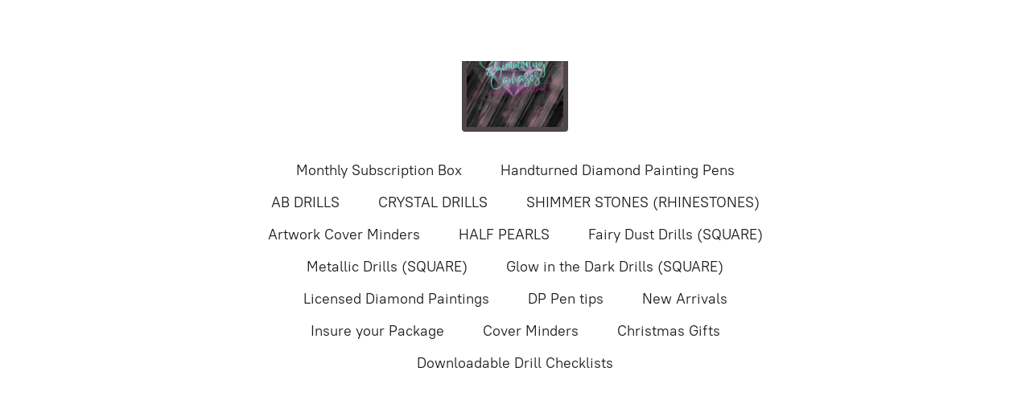

--- FILE ---
content_type: application/javascript;charset=utf-8
request_url: https://app.ecwid.com/categories.js?ownerid=76108119&jsonp=menu.fill
body_size: 2164
content:
menu.fill([{"id":170140838,"name":"Monthly Subscription Box","nameForUrl":"Monthly Subscription Box","link":"#!/Monthly-Subscription-Box/c/170140838","slug":"monthly-subscription-box-170140838","dataLevel":1,"sub":null},{"id":137379773,"name":"Handturned Diamond Painting Pens","nameForUrl":"Handturned Diamond Painting Pens","link":"#!/Handturned-Diamond-Painting-Pens/c/137379773","slug":"handturned-diamond-painting-pens","dataLevel":1,"sub":[{"id":184526283,"name":"Limited Edition Boxes","nameForUrl":"Limited Edition Boxes","link":"#!/Limited-Edition-Boxes/c/184526283","slug":"limited-edition-boxes","dataLevel":2,"sub":null},{"id":174305288,"name":"Request a Custom Pen","nameForUrl":"Request a Custom Pen","link":"#!/Request-a-Custom-Pen/c/174305288","slug":"request-a-custom-pen","dataLevel":2,"sub":null},{"id":169559026,"name":"Hand turned Diamond Painting Pens","nameForUrl":"Hand turned Diamond Painting Pens","link":"#!/Hand-turned-Diamond-Painting-Pens/c/169559026","slug":"hand-turned-diamond-painting-pens","dataLevel":2,"sub":null}]},{"id":136750556,"name":"AB DRILLS","nameForUrl":"AB DRILLS","link":"#!/AB-DRILLS/c/136750556","slug":"ab-drills","dataLevel":1,"sub":[{"id":136750557,"name":"Round AB Drills","nameForUrl":"Round AB Drills","link":"#!/Round-AB-Drills/c/136750557","slug":"round-ab-drills","dataLevel":2,"sub":[{"id":136944051,"name":"Round AB Sets","nameForUrl":"Round AB Sets","link":"#!/Round-AB-Sets/c/136944051","slug":"round-ab-sets","dataLevel":3,"sub":null}]},{"id":136750559,"name":"Square AB Drills","nameForUrl":"Square AB Drills","link":"#!/Square-AB-Drills/c/136750559","slug":"square-ab-drills","dataLevel":2,"sub":[{"id":136945410,"name":"Square AB Sets","nameForUrl":"Square AB Sets","link":"#!/Square-AB-Sets/c/136945410","slug":"square-ab-sets","dataLevel":3,"sub":null}]}]},{"id":136750558,"name":"CRYSTAL DRILLS","nameForUrl":"CRYSTAL DRILLS","link":"#!/CRYSTAL-DRILLS/c/136750558","slug":"crystal-drills","dataLevel":1,"sub":[{"id":136750562,"name":"Round Crystals","nameForUrl":"Round Crystals","link":"#!/Round-Crystals/c/136750562","slug":"round-crystals","dataLevel":2,"sub":[{"id":136952054,"name":"Round Crystal Sets","nameForUrl":"Round Crystal Sets","link":"#!/Round-Crystal-Sets/c/136952054","slug":"round-crystal-sets","dataLevel":3,"sub":null}]},{"id":136750560,"name":"Square Crystal Drills","nameForUrl":"Square Crystal Drills","link":"#!/Square-Crystal-Drills/c/136750560","slug":"square-crystal-drills","dataLevel":2,"sub":[{"id":136750561,"name":"Square Crystal AB Drills","nameForUrl":"Square Crystal AB Drills","link":"#!/Square-Crystal-AB-Drills/c/136750561","slug":"square-crystal-ab-drills","dataLevel":3,"sub":null},{"id":136952043,"name":"Glow in the Dark Square Crystals","nameForUrl":"Glow in the Dark Square Crystals","link":"#!/Glow-in-the-Dark-Square-Crystals/c/136952043","slug":"glow-in-the-dark-square-crystals","dataLevel":3,"sub":null},{"id":136952055,"name":"Square Crystal Sets","nameForUrl":"Square Crystal Sets","link":"#!/Square-Crystal-Sets/c/136952055","slug":"square-crystal-sets","dataLevel":3,"sub":null}]}]},{"id":178178953,"name":"SHIMMER STONES (RHINESTONES)","nameForUrl":"SHIMMER STONES (RHINESTONES)","link":"#!/SHIMMER-STONES-RHINESTONES/c/178178953","slug":"shimmer-stones-rhinestones","dataLevel":1,"sub":[{"id":136952787,"name":"2.5mm Shimmer Stones for Square Paintings","nameForUrl":"2.5mm Shimmer Stones for Square Paintings","link":"#!/2-5mm-Shimmer-Stones-for-Square-Paintings/c/136952787","slug":"2-5mm-shimmer-stones-for-square-paintings","dataLevel":2,"sub":[{"id":151552252,"name":"Glow in the Dark Shimmer Stones","nameForUrl":"Glow in the Dark Shimmer Stones","link":"#!/Glow-in-the-Dark-Shimmer-Stones/c/151552252","slug":"glow-in-the-dark-shimmer-stones","dataLevel":3,"sub":null},{"id":151550752,"name":"Mermaid Tears","nameForUrl":"Mermaid Tears","link":"#!/Mermaid-Tears/c/151550752","slug":"mermaid-tears","dataLevel":3,"sub":null},{"id":136954691,"name":"5mm Shimmer Stones","nameForUrl":"5mm Shimmer Stones","link":"#!/5mm-Shimmer-Stones/c/136954691","slug":"5mm-shimmer-stones","dataLevel":3,"sub":null},{"id":174948723,"name":"2.5 x 5MM Shimmer Stones","nameForUrl":"2.5 x 5MM Shimmer Stones","link":"#!/2-5-x-5MM-Shimmer-Stones/c/174948723","slug":"2-5-x-5mm-shimmer-stones","dataLevel":3,"sub":null}]},{"id":136952044,"name":"2.8mm Shimmer Stones for Round Paintings","nameForUrl":"2.8mm Shimmer Stones for Round Paintings","link":"#!/2-8mm-Shimmer-Stones-for-Round-Paintings/c/136952044","slug":"2-8mm-shimmer-stones-for-round-paintings","dataLevel":2,"sub":[{"id":151552253,"name":"Glow in the Dark Shimmer Stones","nameForUrl":"Glow in the Dark Shimmer Stones","link":"#!/Glow-in-the-Dark-Shimmer-Stones/c/151552253","slug":"glow-in-the-dark-shimmer-stones-151552253","dataLevel":3,"sub":null},{"id":151561001,"name":"Mermaid Tears","nameForUrl":"Mermaid Tears","link":"#!/Mermaid-Tears/c/151561001","slug":"mermaid-tears-151561001","dataLevel":3,"sub":null}]}]},{"id":190522798,"name":"Artwork Cover Minders","nameForUrl":"Artwork Cover Minders","link":"#!/Artwork-Cover-Minders/c/190522798","slug":"artwork-cover-minders","dataLevel":1,"sub":null},{"id":178177479,"name":"HALF PEARLS","nameForUrl":"HALF PEARLS","link":"#!/HALF-PEARLS/c/178177479","slug":"half-pearls","dataLevel":1,"sub":[{"id":162300068,"name":"5MM Half Pearls","nameForUrl":"5MM Half Pearls","link":"#!/5MM-Half-Pearls/c/162300068","slug":"5mm-half-pearls","dataLevel":2,"sub":null},{"id":151833497,"name":"2.5mm Pearls","nameForUrl":"2.5mm Pearls","link":"#!/2-5mm-Pearls/c/151833497","slug":"2-5mm-pearls","dataLevel":2,"sub":null}]},{"id":164014559,"name":"Fairy Dust Drills (SQUARE)","nameForUrl":"Fairy Dust Drills (SQUARE)","link":"#!/Fairy-Dust-Drills-SQUARE/c/164014559","slug":"fairy-dust-drills-square","dataLevel":1,"sub":null},{"id":164028823,"name":"Metallic Drills (SQUARE)","nameForUrl":"Metallic Drills (SQUARE)","link":"#!/Metallic-Drills-SQUARE/c/164028823","slug":"metallic-drills-square","dataLevel":1,"sub":null},{"id":136954039,"name":"Glow in the Dark Drills (SQUARE)","nameForUrl":"Glow in the Dark Drills (SQUARE)","link":"#!/Glow-in-the-Dark-Drills-SQUARE/c/136954039","slug":"glow-in-the-dark-drills-square","dataLevel":1,"sub":null},{"id":151564753,"name":"Licensed Diamond Paintings","nameForUrl":"Licensed Diamond Paintings","link":"#!/Licensed-Diamond-Paintings/c/151564753","slug":"licensed-diamond-paintings","dataLevel":1,"sub":[{"id":164427201,"name":"New 2.0 Diamond Painting Kits","nameForUrl":"New 2.0 Diamond Painting Kits","link":"#!/New-2-0-Diamond-Painting-Kits/c/164427201","slug":"new-2-0-diamond-painting-kits","dataLevel":2,"sub":null},{"id":169995675,"name":"Drill Packs","nameForUrl":"Drill Packs","link":"#!/Drill-Packs/c/169995675","slug":"drill-packs","dataLevel":2,"sub":null},{"id":173046666,"name":"All Licensed Diamond Paintings","nameForUrl":"All Licensed Diamond Paintings","link":"#!/All-Licensed-Diamond-Paintings/c/173046666","slug":"all-licensed-diamond-paintings","dataLevel":2,"sub":null}]},{"id":168880560,"name":"DP Pen tips","nameForUrl":"DP Pen tips","link":"#!/DP-Pen-tips/c/168880560","slug":"dp-pen-tips","dataLevel":1,"sub":[{"id":186614282,"name":"Threaded Tips","nameForUrl":"Threaded Tips","link":"#!/Threaded-Tips/c/186614282","slug":"threaded-tips","dataLevel":2,"sub":null},{"id":186614283,"name":"Push in Tips","nameForUrl":"Push in Tips","link":"#!/Push-in-Tips/c/186614283","slug":"push-in-tips","dataLevel":2,"sub":null},{"id":186606783,"name":"E Pen Tips","nameForUrl":"E Pen Tips","link":"#!/E-Pen-Tips/c/186606783","slug":"e-pen-tips","dataLevel":2,"sub":null}]},{"id":164558897,"name":"New Arrivals","nameForUrl":"New Arrivals","link":"#!/New-Arrivals/c/164558897","slug":"new-arrivals","dataLevel":1,"sub":null},{"id":160885831,"name":"Insure your Package","nameForUrl":"Insure your Package","link":"#!/Insure-your-Package/c/160885831","slug":"insure-your-package","dataLevel":1,"sub":null},{"id":137381582,"name":"Cover Minders","nameForUrl":"Cover Minders","link":"#!/Cover-Minders/c/137381582","slug":"cover-minders","dataLevel":1,"sub":[{"id":189111027,"name":"Christmas Cover Minders","nameForUrl":"Christmas Cover Minders","link":"#!/Christmas-Cover-Minders/c/189111027","slug":"christmas-cover-minders","dataLevel":2,"sub":null},{"id":189111028,"name":"Halloween Cover Minders","nameForUrl":"Halloween Cover Minders","link":"#!/Halloween-Cover-Minders/c/189111028","slug":"halloween-cover-minders","dataLevel":2,"sub":null},{"id":193583164,"name":"Valentine's Cover Minders","nameForUrl":"Valentine's Cover Minders","link":"#!/Valentines-Cover-Minders/c/193583164","slug":"valentines-cover-minders","dataLevel":2,"sub":null}]},{"id":173461695,"name":"Christmas Gifts","nameForUrl":"Christmas Gifts","link":"#!/Christmas-Gifts/c/173461695","slug":"christmas-gifts-173461695","dataLevel":1,"sub":[{"id":173460199,"name":"Christmas Gifts","nameForUrl":"Christmas Gifts","link":"#!/Christmas-Gifts/c/173460199","slug":"christmas-gifts","dataLevel":2,"sub":null}]},{"id":179772040,"name":"Downloadable Drill Checklists","nameForUrl":"Downloadable Drill Checklists","link":"#!/Downloadable-Drill-Checklists/c/179772040","slug":"downloadable-drill-checklists","dataLevel":1,"sub":null}]);
